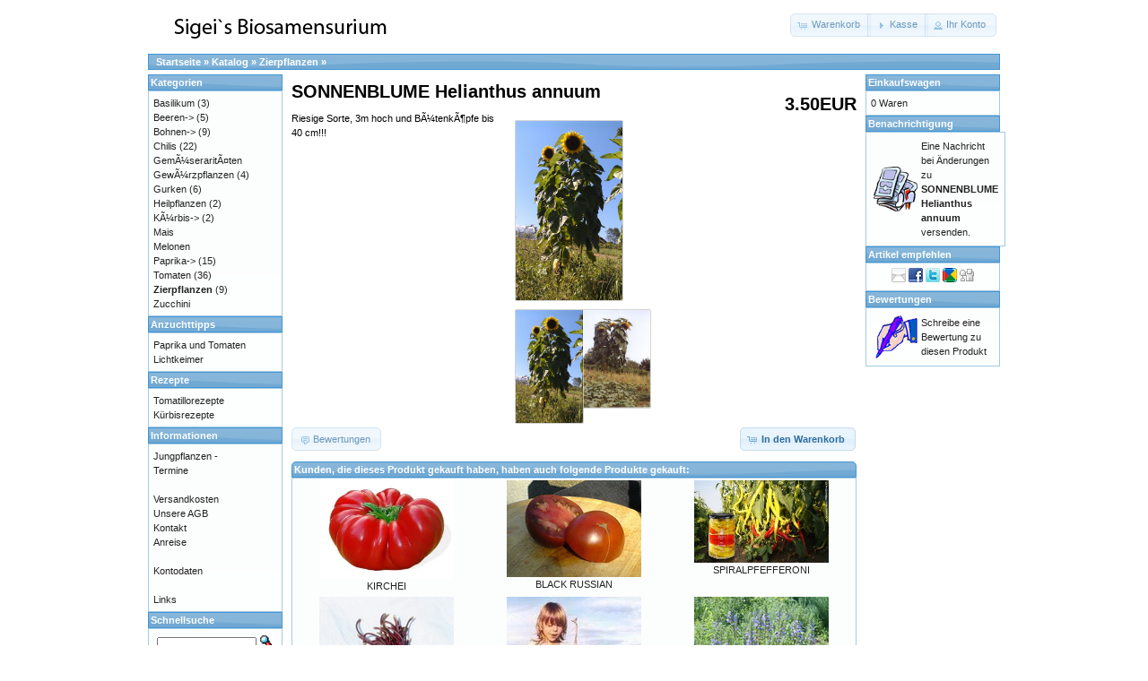

--- FILE ---
content_type: text/html; charset=iso-8859-1
request_url: http://bioseeds.bplaced.net/Shop/product_info.php?products_id=224&osCsid=cd0e8e881938f5c004bd343b83505014
body_size: 3735
content:
<!DOCTYPE html PUBLIC "-//W3C//DTD XHTML 1.0 Transitional//EN" "http://www.w3.org/TR/xhtml1/DTD/xhtml1-transitional.dtd">
<html xmlns="http://www.w3.org/1999/xhtml" dir="ltr" lang="de">
<head>
<meta http-equiv="Content-Type" content="text/html; charset=iso-8859-1" />
<title>SONNENBLUME Helianthus annuum, Sigeis Biosamensurium</title>
<base href="http://bioseeds.bplaced.net/Shop/" />
<link rel="stylesheet" type="text/css" href="ext/jquery/ui/redmond/jquery-ui-1.8.22.css" />
<script type="text/javascript" src="ext/jquery/jquery-1.8.0.min.js"></script>
<script type="text/javascript" src="ext/jquery/ui/jquery-ui-1.8.22.min.js"></script>

<script type="text/javascript">
// fix jQuery 1.8.0 and jQuery UI 1.8.22 bug with dialog buttons; http://bugs.jqueryui.com/ticket/8484
if ( $.attrFn ) { $.attrFn.text = true; }
</script>


<script type="text/javascript" src="ext/jquery/bxGallery/jquery.bxGallery.1.1.min.js"></script>
<link rel="stylesheet" type="text/css" href="ext/jquery/fancybox/jquery.fancybox-1.3.4.css" />
<script type="text/javascript" src="ext/jquery/fancybox/jquery.fancybox-1.3.4.pack.js"></script>
<link rel="stylesheet" type="text/css" href="ext/960gs/960_24_col.css" />
<link rel="stylesheet" type="text/css" href="stylesheet.css" />
</head>
<body>

<div id="bodyWrapper" class="container_24">


<div id="header" class="grid_24">
  <div id="storeLogo"><a href="http://bioseeds.bplaced.net/Shop/index.php?osCsid=cd0e8e881938f5c004bd343b83505014"><img src="images/store_logo.png" alt="Sigeis Biosamensurium" title="Sigeis Biosamensurium" width="300" height="50" /></a></div>

  <div id="headerShortcuts">
<span class="tdbLink"><a id="tdb1" href="http://bioseeds.bplaced.net/Shop/shopping_cart.php?osCsid=cd0e8e881938f5c004bd343b83505014">Warenkorb</a></span><script type="text/javascript">$("#tdb1").button({icons:{primary:"ui-icon-cart"}}).addClass("ui-priority-secondary").parent().removeClass("tdbLink");</script><span class="tdbLink"><a id="tdb2" href="http://bioseeds.bplaced.net/Shop/checkout_shipping.php?osCsid=cd0e8e881938f5c004bd343b83505014">Kasse</a></span><script type="text/javascript">$("#tdb2").button({icons:{primary:"ui-icon-triangle-1-e"}}).addClass("ui-priority-secondary").parent().removeClass("tdbLink");</script><span class="tdbLink"><a id="tdb3" href="http://bioseeds.bplaced.net/Shop/account.php?osCsid=cd0e8e881938f5c004bd343b83505014">Ihr Konto</a></span><script type="text/javascript">$("#tdb3").button({icons:{primary:"ui-icon-person"}}).addClass("ui-priority-secondary").parent().removeClass("tdbLink");</script>  </div>

<script type="text/javascript">
  $("#headerShortcuts").buttonset();
</script>
</div>

<div class="grid_24 ui-widget infoBoxContainer">
  <div class="ui-widget-header infoBoxHeading">&nbsp;&nbsp;<a href="http://bioseeds.bplaced.net/Shop" class="headerNavigation">Startseite</a> &raquo; <a href="http://bioseeds.bplaced.net/Shop/index.php?osCsid=cd0e8e881938f5c004bd343b83505014" class="headerNavigation">Katalog</a> &raquo; <a href="http://bioseeds.bplaced.net/Shop/index.php?cPath=45&amp;osCsid=cd0e8e881938f5c004bd343b83505014" class="headerNavigation">Zierpflanzen</a> &raquo; <a href="http://bioseeds.bplaced.net/Shop/product_info.php?cPath=45&amp;products_id=224&amp;osCsid=cd0e8e881938f5c004bd343b83505014" class="headerNavigation"></a></div>
</div>


<div id="bodyContent" class="grid_16 push_4">

<form name="cart_quantity" action="http://bioseeds.bplaced.net/Shop/product_info.php?products_id=224&amp;action=add_product&amp;osCsid=cd0e8e881938f5c004bd343b83505014" method="post">
<div>
  <h1 style="float: right;">3.50EUR</h1>
  <h1>SONNENBLUME Helianthus annuum</h1>
</div>

<div class="contentContainer">
  <div class="contentText">


    <div id="piGal" style="float: right;">
      <ul>

        <li><a href="http://bioseeds.bplaced.net/Shop/images/IMAG1752.jpg" target="_blank" rel="fancybox"><img src="images/IMAG1752.jpg" alt="" width="390" height="653" /></a></li>        <li><a href="http://bioseeds.bplaced.net/Shop/images/sonnenblume.jpg" target="_blank" rel="fancybox"><img src="images/sonnenblume.jpg" alt="" width="225" height="327" /></a></li>
      </ul>
    </div>

<script type="text/javascript">
$('#piGal ul').bxGallery({
  maxwidth: 300,
  maxheight: 200,
  thumbwidth: 75,
  thumbcontainer: 300,
  load_image: 'ext/jquery/bxGallery/spinner.gif'
});
</script>


<script type="text/javascript">
$("#piGal a[rel^='fancybox']").fancybox({
  cyclic: true
});
</script>


Riesige Sorte, 3m hoch und BÃ¼tenkÃ¶pfe bis 40 cm!!!

    <div style="clear: both;"></div>


  </div>


  <div class="buttonSet">
    <span class="buttonAction"><input type="hidden" name="products_id" value="224" /><span class="tdbLink"><button id="tdb4" type="submit">In den Warenkorb</button></span><script type="text/javascript">$("#tdb4").button({icons:{primary:"ui-icon-cart"}}).addClass("ui-priority-primary").parent().removeClass("tdbLink");</script></span>

    <span class="tdbLink"><a id="tdb5" href="http://bioseeds.bplaced.net/Shop/product_reviews.php?products_id=224&amp;osCsid=cd0e8e881938f5c004bd343b83505014">Bewertungen</a></span><script type="text/javascript">$("#tdb5").button({icons:{primary:"ui-icon-comment"}}).addClass("ui-priority-secondary").parent().removeClass("tdbLink");</script>  </div>


  <br />

  <div class="ui-widget infoBoxContainer">
    <div class="ui-widget-header ui-corner-top infoBoxHeading">
      <span>Kunden, die dieses Produkt gekauft haben, haben auch folgende Produkte gekauft:</span>
    </div>

    <table border="0" width="100%" cellspacing="0" cellpadding="2" class="ui-widget-content ui-corner-bottom"><tr><td width="33%" valign="top" align="center"><a href="http://bioseeds.bplaced.net/Shop/product_info.php?products_id=146&amp;osCsid=cd0e8e881938f5c004bd343b83505014"><img src="images/Kirchei.png" alt="KIRCHEI" title="KIRCHEI" width="150" height="110" /></a><br /><a href="http://bioseeds.bplaced.net/Shop/product_info.php?products_id=146&amp;osCsid=cd0e8e881938f5c004bd343b83505014">KIRCHEI</a></td><td width="33%" valign="top" align="center"><a href="http://bioseeds.bplaced.net/Shop/product_info.php?products_id=134&amp;osCsid=cd0e8e881938f5c004bd343b83505014"><img src="images/products_small/black_russian.jpg" alt="BLACK RUSSIAN" title="BLACK RUSSIAN" width="150" height="108" /></a><br /><a href="http://bioseeds.bplaced.net/Shop/product_info.php?products_id=134&amp;osCsid=cd0e8e881938f5c004bd343b83505014">BLACK RUSSIAN</a></td><td width="33%" valign="top" align="center"><a href="http://bioseeds.bplaced.net/Shop/product_info.php?products_id=71&amp;osCsid=cd0e8e881938f5c004bd343b83505014"><img src="images/SPIRALPFEFFERONI.jpg" alt="SPIRALPFEFFERONI" title="SPIRALPFEFFERONI" width="150" height="92" /></a><br /><a href="http://bioseeds.bplaced.net/Shop/product_info.php?products_id=71&amp;osCsid=cd0e8e881938f5c004bd343b83505014">SPIRALPFEFFERONI</a></td></tr><tr><td width="33%" valign="top" align="center"><a href="http://bioseeds.bplaced.net/Shop/product_info.php?products_id=250&amp;osCsid=cd0e8e881938f5c004bd343b83505014"><img src="images/RedNoodle_small.jpg" alt="RED NOODLE" title="RED NOODLE" width="150" height="207" /></a><br /><a href="http://bioseeds.bplaced.net/Shop/product_info.php?products_id=250&amp;osCsid=cd0e8e881938f5c004bd343b83505014">RED NOODLE</a></td><td width="33%" valign="top" align="center"><a href="http://bioseeds.bplaced.net/Shop/product_info.php?products_id=176&amp;osCsid=cd0e8e881938f5c004bd343b83505014"><img src="images/products_small/weinheber.jpg" alt="WEINHEBER" title="WEINHEBER" width="150" height="242" /></a><br /><a href="http://bioseeds.bplaced.net/Shop/product_info.php?products_id=176&amp;osCsid=cd0e8e881938f5c004bd343b83505014">WEINHEBER</a></td><td width="33%" valign="top" align="center"><a href="http://bioseeds.bplaced.net/Shop/product_info.php?products_id=210&amp;osCsid=cd0e8e881938f5c004bd343b83505014"><img src="images/products_small/drachenkopf.jpg" alt="DRACHENKOPF, TÃœRKISCHE MELISSE, MOLDAVISCHE MELISSE    Dracoceph" title="DRACHENKOPF, TÃœRKISCHE MELISSE, MOLDAVISCHE MELISSE    Dracoceph" width="150" height="153" /></a><br /><a href="http://bioseeds.bplaced.net/Shop/product_info.php?products_id=210&amp;osCsid=cd0e8e881938f5c004bd343b83505014">DRACHENKOPF, TÃœRKISCHE MELISSE, MOLDAVISCHE MELISSE    Dracoceph</a></td></tr></table>  </div>


</div>

</form>


</div> <!-- bodyContent //-->


<div id="columnLeft" class="grid_4 pull_16">
  <div class="ui-widget infoBoxContainer">  <div class="ui-widget-header infoBoxHeading">Kategorien</div>  <div class="ui-widget-content infoBoxContents"><a href="http://bioseeds.bplaced.net/Shop/index.php?cPath=44&amp;osCsid=cd0e8e881938f5c004bd343b83505014">Basilikum</a>&nbsp;(3)<br /><a href="http://bioseeds.bplaced.net/Shop/index.php?cPath=21&amp;osCsid=cd0e8e881938f5c004bd343b83505014">Beeren-&gt;</a>&nbsp;(5)<br /><a href="http://bioseeds.bplaced.net/Shop/index.php?cPath=24&amp;osCsid=cd0e8e881938f5c004bd343b83505014">Bohnen-&gt;</a>&nbsp;(9)<br /><a href="http://bioseeds.bplaced.net/Shop/index.php?cPath=33&amp;osCsid=cd0e8e881938f5c004bd343b83505014">Chilis</a>&nbsp;(22)<br /><a href="http://bioseeds.bplaced.net/Shop/index.php?cPath=47&amp;osCsid=cd0e8e881938f5c004bd343b83505014">GemÃ¼seraritÃ¤ten</a><br /><a href="http://bioseeds.bplaced.net/Shop/index.php?cPath=46&amp;osCsid=cd0e8e881938f5c004bd343b83505014">GewÃ¼rzpflanzen</a>&nbsp;(4)<br /><a href="http://bioseeds.bplaced.net/Shop/index.php?cPath=28&amp;osCsid=cd0e8e881938f5c004bd343b83505014">Gurken</a>&nbsp;(6)<br /><a href="http://bioseeds.bplaced.net/Shop/index.php?cPath=27&amp;osCsid=cd0e8e881938f5c004bd343b83505014">Heilpflanzen</a>&nbsp;(2)<br /><a href="http://bioseeds.bplaced.net/Shop/index.php?cPath=29&amp;osCsid=cd0e8e881938f5c004bd343b83505014">KÃ¼rbis-&gt;</a>&nbsp;(2)<br /><a href="http://bioseeds.bplaced.net/Shop/index.php?cPath=48&amp;osCsid=cd0e8e881938f5c004bd343b83505014">Mais</a><br /><a href="http://bioseeds.bplaced.net/Shop/index.php?cPath=30&amp;osCsid=cd0e8e881938f5c004bd343b83505014">Melonen</a><br /><a href="http://bioseeds.bplaced.net/Shop/index.php?cPath=32&amp;osCsid=cd0e8e881938f5c004bd343b83505014">Paprika-&gt;</a>&nbsp;(15)<br /><a href="http://bioseeds.bplaced.net/Shop/index.php?cPath=31&amp;osCsid=cd0e8e881938f5c004bd343b83505014">Tomaten</a>&nbsp;(36)<br /><a href="http://bioseeds.bplaced.net/Shop/index.php?cPath=45&amp;osCsid=cd0e8e881938f5c004bd343b83505014"><strong>Zierpflanzen</strong></a>&nbsp;(9)<br /><a href="http://bioseeds.bplaced.net/Shop/index.php?cPath=39&amp;osCsid=cd0e8e881938f5c004bd343b83505014">Zucchini</a><br /></div></div>
<div class="ui-widget infoBoxContainer">  <div class="ui-widget-header infoBoxHeading">Anzuchttipps</div>  <div class="ui-widget-content infoBoxContents">    <a target="_blank" href="anzuchttipps.html">Paprika und Tomaten</a><br />    <a target="_blank" href="lichtkeimer.html">Lichtkeimer</a><br />  </div></div>
<div class="ui-widget infoBoxContainer">  <div class="ui-widget-header infoBoxHeading">Rezepte</div>  <div class="ui-widget-content infoBoxContents">    <a href="http://bioseeds.bplaced.net/Shop/tomatillorezepte.php?osCsid=cd0e8e881938f5c004bd343b83505014">Tomatillorezepte</a><br />    <a href="http://bioseeds.bplaced.net/Shop/kuerbisrezepte.php?osCsid=cd0e8e881938f5c004bd343b83505014">K&uuml;rbisrezepte</a>  </div></div>
<div class="ui-widget infoBoxContainer">  <div class="ui-widget-header infoBoxHeading">Informationen</div>  <div class="ui-widget-content infoBoxContents">    <a href="http://bioseeds.bplaced.net/Shop/jungpflanzen.php?osCsid=cd0e8e881938f5c004bd343b83505014">Jungpflanzen - <br> Termine</a><br /><br />    <a href="http://bioseeds.bplaced.net/Shop/shipping.php?osCsid=cd0e8e881938f5c004bd343b83505014">Versandkosten</a><br />    <a href="http://bioseeds.bplaced.net/Shop/conditions.php?osCsid=cd0e8e881938f5c004bd343b83505014">Unsere AGB</a><br />    <a href="http://bioseeds.bplaced.net/Shop/contact_us.php?osCsid=cd0e8e881938f5c004bd343b83505014">Kontakt</a><br />    <a href="http://bioseeds.bplaced.net/Shop/anreise.php?osCsid=cd0e8e881938f5c004bd343b83505014">Anreise</a><br /><br />    <a href="http://bioseeds.bplaced.net/Shop/konto.php?osCsid=cd0e8e881938f5c004bd343b83505014">Kontodaten</a><br /><br />    <a href="http://bioseeds.bplaced.net/Shop/links.php?osCsid=cd0e8e881938f5c004bd343b83505014">Links</a>  </div></div>
<div class="ui-widget infoBoxContainer">  <div class="ui-widget-header infoBoxHeading">Schnellsuche</div>  <div class="ui-widget-content infoBoxContents" style="text-align: center;">    <form name="quick_find" action="http://bioseeds.bplaced.net/Shop/advanced_search_result.php" method="get">    <input type="text" name="keywords" size="10" maxlength="30" style="width: 75%" />&nbsp;<input type="hidden" name="search_in_description" value="1" /><input type="hidden" name="osCsid" value="cd0e8e881938f5c004bd343b83505014" /><input type="image" src="includes/languages/german/images/buttons/button_quick_find.gif" alt="Schnellsuche" title=" Schnellsuche " /><br />Verwenden Sie Stichworte, um ein Produkt zu finden.<br /><a href="http://bioseeds.bplaced.net/Shop/advanced_search.php?osCsid=cd0e8e881938f5c004bd343b83505014"><strong>erweiterte Suche</strong></a>    </form>  </div></div></div>


<div id="columnRight" class="grid_4">
  <div class="ui-widget infoBoxContainer">  <div class="ui-widget-header infoBoxHeading"><a href="http://bioseeds.bplaced.net/Shop/shopping_cart.php?osCsid=cd0e8e881938f5c004bd343b83505014">Einkaufswagen</a></div>  <div class="ui-widget-content infoBoxContents">0 Waren</div></div>
<div class="ui-widget infoBoxContainer">  <div class="ui-widget-header infoBoxHeading"><a href="http://bioseeds.bplaced.net/Shop/account_notifications.php?osCsid=cd0e8e881938f5c004bd343b83505014">Benachrichtigung</a></div>  <table border="0" cellspacing="0" cellpadding="2" class="ui-widget-content infoBoxContents"><tr><td><a href="http://bioseeds.bplaced.net/Shop/product_info.php?products_id=224&amp;action=notify&amp;osCsid=cd0e8e881938f5c004bd343b83505014"><img src="images/box_products_notifications.gif" alt="Benachrichtigungen" title="Benachrichtigungen" width="50" height="50" /></a></td><td><a href="http://bioseeds.bplaced.net/Shop/product_info.php?products_id=224&amp;action=notify&amp;osCsid=cd0e8e881938f5c004bd343b83505014">Eine Nachricht bei &Auml;nderungen zu <strong>SONNENBLUME Helianthus annuum</strong> versenden.</a></td></tr></table></div>
<div class="ui-widget infoBoxContainer">  <div class="ui-widget-header infoBoxHeading">Artikel empfehlen</div>  <div class="ui-widget-content infoBoxContents" style="text-align: center;"><a href="http://bioseeds.bplaced.net/Shop/tell_a_friend.php?products_id=224&amp;osCsid=cd0e8e881938f5c004bd343b83505014"><img src="images/social_bookmarks/email.png" border="0" title="Empfehelen via E-Mail" alt="Empfehelen via E-Mail" /></a> <a href="http://www.facebook.com/share.php?u=http%3A%2F%2Fbioseeds.bplaced.net%2FShop%2Fproduct_info.php%3Fproducts_id%3D224" target="_blank"><img src="images/social_bookmarks/facebook.png" border="0" title="Empfehlen &amp;uuml;ber Facebook" alt="Empfehlen &amp;uuml;ber Facebook" /></a> <a href="http://twitter.com/home?status=http%3A%2F%2Fbioseeds.bplaced.net%2FShop%2Fproduct_info.php%3Fproducts_id%3D224" target="_blank"><img src="images/social_bookmarks/twitter.png" border="0" title="Empfehlen &amp;uuml;ber Twitter" alt="Empfehlen &amp;uuml;ber Twitter" /></a> <a href="http://www.google.com/buzz/post?url=http%3A%2F%2Fbioseeds.bplaced.net%2FShop%2Fproduct_info.php%3Fproducts_id%3D224" target="_blank"><img src="images/social_bookmarks/google_buzz.png" border="0" title="Empfehelen &amp;uuml;ber Google Buzz" alt="Empfehelen &amp;uuml;ber Google Buzz" /></a> <a href="http://digg.com/submit?url=http%3A%2F%2Fbioseeds.bplaced.net%2FShop%2Fproduct_info.php%3Fproducts_id%3D224" target="_blank"><img src="images/social_bookmarks/digg.png" border="0" title="Empfehlen &amp;uuml;ber Digg" alt="Empfehlen &amp;uuml;ber Digg"/></a></div></div>
<div class="ui-widget infoBoxContainer">  <div class="ui-widget-header infoBoxHeading"><a href="http://bioseeds.bplaced.net/Shop/reviews.php?osCsid=cd0e8e881938f5c004bd343b83505014">Bewertungen</a></div>  <table border="0" cellspacing="0" cellpadding="2" class="ui-widget-content infoBoxContents"><tr><td><a href="http://bioseeds.bplaced.net/Shop/product_reviews_write.php?products_id=224&amp;osCsid=cd0e8e881938f5c004bd343b83505014"><img src="images/box_write_review.gif" alt="Bewertung schreiben" title="Bewertung schreiben" width="50" height="50" /></a></td><td><a href="http://bioseeds.bplaced.net/Shop/product_reviews_write.php?products_id=224&amp;osCsid=cd0e8e881938f5c004bd343b83505014">Schreibe eine Bewertung zu diesen Produkt</a></td></tr></table></div></div>



<div class="grid_24 footer">
  <p align="center">Copyright &copy; 2026 <a href="http://bioseeds.bplaced.net/Shop/index.php?osCsid=cd0e8e881938f5c004bd343b83505014">Sigeis Biosamensurium</a><br>Powered by <a href="http://www.oscommerce.com" target="_blank">osCommerce</a></p>
</div>


<div class="grid_24" style="text-align: center; padding-bottom: 20px;">
  <a href="http://bioseeds.bplaced.net/Shop/redirect.php?action=banner&amp;goto=1&amp;osCsid=cd0e8e881938f5c004bd343b83505014" target="_blank"><img src="images/banners/oscommerce.gif" alt="osCommerce" title="osCommerce" width="468" height="50" /></a></div>


<script type="text/javascript">
$('.productListTable tr:nth-child(even)').addClass('alt');
</script>

</div> <!-- bodyWrapper //-->


</body>
</html>
